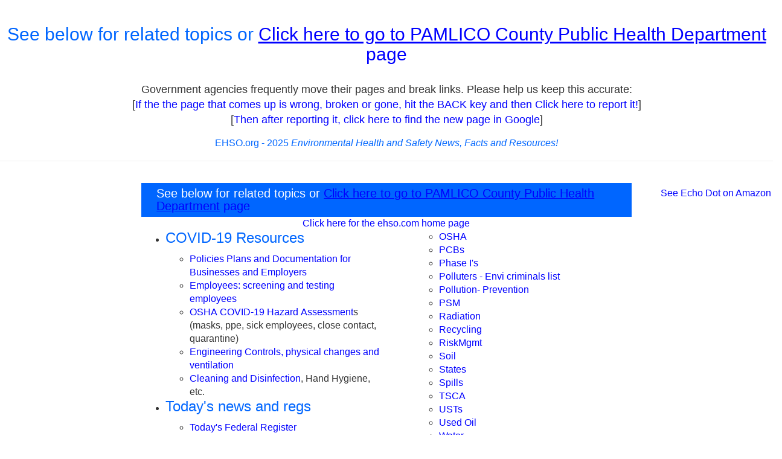

--- FILE ---
content_type: text/html; charset=utf-8
request_url: https://www.google.com/recaptcha/api2/aframe
body_size: 265
content:
<!DOCTYPE HTML><html><head><meta http-equiv="content-type" content="text/html; charset=UTF-8"></head><body><script nonce="rLYcpYOVs6otr2AAdHFBVQ">/** Anti-fraud and anti-abuse applications only. See google.com/recaptcha */ try{var clients={'sodar':'https://pagead2.googlesyndication.com/pagead/sodar?'};window.addEventListener("message",function(a){try{if(a.source===window.parent){var b=JSON.parse(a.data);var c=clients[b['id']];if(c){var d=document.createElement('img');d.src=c+b['params']+'&rc='+(localStorage.getItem("rc::a")?sessionStorage.getItem("rc::b"):"");window.document.body.appendChild(d);sessionStorage.setItem("rc::e",parseInt(sessionStorage.getItem("rc::e")||0)+1);localStorage.setItem("rc::h",'1766820256777');}}}catch(b){}});window.parent.postMessage("_grecaptcha_ready", "*");}catch(b){}</script></body></html>